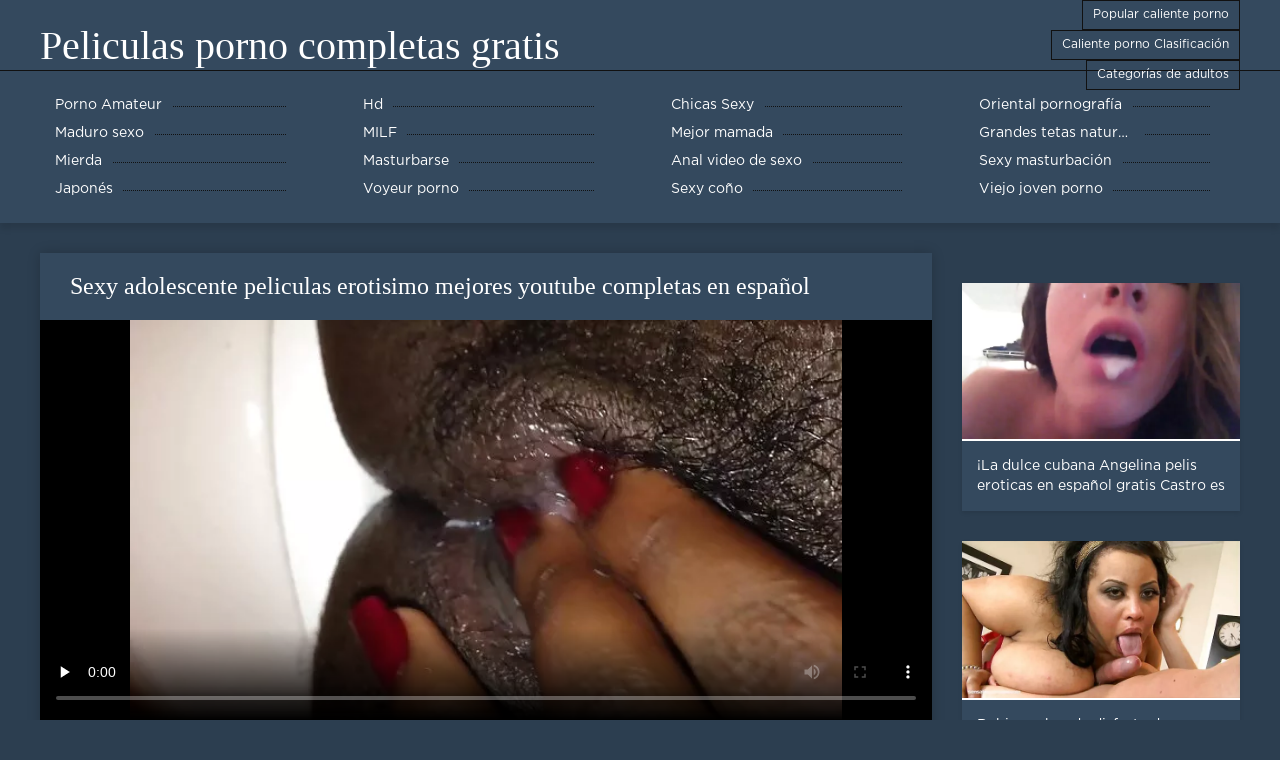

--- FILE ---
content_type: text/html; charset=UTF-8
request_url: https://es.gujarati.icu/video/348/sexy-adolescente-peliculas-erotisimo-mejores-youtube-completas-en-espa%C3%B1ol
body_size: 6663
content:
<!DOCTYPE html>
<html lang="es">
<head>
	<meta http-equiv="Content-Type" content="text/html; charset=utf-8" />
<title>Sexy adolescente peliculas erotisimo mejores youtube completas en español</title>
<meta name="description" content="Peliculas porno completas gratis:  Sexy adolescente arado peliculas erotisimo mejores youtube completas en español" />
<link rel="canonical" href="https://es.gujarati.icu/video/348/sexy-adolescente-peliculas-erotisimo-mejores-youtube-completas-en-español/"/>
<base target="_blank">

	 <meta name="viewport" content="width=device-width, initial-scale=1.0" />
     
	 <link href="https://es.gujarati.icu/files/styles.css" type="text/css" rel="stylesheet" />
<style> .img-box img, .img-square img, .img-resp img, .img-resp-vert img, .img-resp-sq img {min-height: auto;} </style>
</head>

<body style="margin: 0;">
<div class="wrap">

		<header class="header">
			<div class="header-in wrap-center fx-row fx-middle">
				
                <a href="https://es.gujarati.icu/" style="color: #fff; font-size: 40px; font-family: Verdana;">Peliculas porno completas gratis</a>
				<ul class="h-menu">
                    <li><a href="https://es.gujarati.icu/popular.html"><span style="color:#fff">Popular caliente porno </span></a></li>
                    <li><a href="https://es.gujarati.icu/topporn.html"><span style="color:#fff">Caliente porno Clasificación </span></a></li>
                    <li><a href="https://es.gujarati.icu/categoryall.html"><span style="color:#fff">Categorías de adultos </span></a></li>
			</ul>
				
			</div>
		</header>
    
		
		<nav class="nav">
			<ul class="nav-in wrap-center fx-row">
<li><a href="https://es.gujarati.icu/category/amateur/"><span>Porno Amateur</span></a></li><li><a href="https://es.gujarati.icu/category/hd/"><span>Hd</span></a></li><li><a href="https://es.gujarati.icu/category/teens/"><span>Chicas Sexy</span></a></li><li><a href="https://es.gujarati.icu/category/asian/"><span>Oriental pornografía</span></a></li><li><a href="https://es.gujarati.icu/category/matures/"><span>Maduro sexo</span></a></li><li><a href="https://es.gujarati.icu/category/milf/"><span>MILF</span></a></li><li><a href="https://es.gujarati.icu/category/blowjobs/"><span>Mejor mamada</span></a></li><li><a href="https://es.gujarati.icu/category/big_boobs/"><span>Grandes tetas naturales</span></a></li><li><a href="https://es.gujarati.icu/category/hardcore/"><span>Mierda</span></a></li><li><a href="https://es.gujarati.icu/category/cumshots/"><span>Masturbarse</span></a></li><li><a href="https://es.gujarati.icu/category/anal/"><span>Anal video de sexo</span></a></li><li><a href="https://es.gujarati.icu/category/masturbation/"><span>Sexy masturbación</span></a></li><li><a href="https://es.gujarati.icu/category/japanese/"><span>Japonés</span></a></li><li><a href="https://es.gujarati.icu/category/voyeur/"><span>Voyeur porno</span></a></li><li><a href="https://es.gujarati.icu/category/pussy/"><span>Sexy coño</span></a></li><li><a href="https://es.gujarati.icu/category/old+young/"><span>Viejo joven porno</span></a></li>
			</ul>
		</nav>
		
    
<main class="main wrap-center">
			<div class=" clearfix">
				<div id='dle-content'><article class="ignore-select full">
	
	<div class="fcols fx-row">
	
		<div class="fleft">
		
<h1 style="font-size:24px; color:#ffffff; font-family: Verdana;">Sexy adolescente peliculas erotisimo mejores youtube completas en español</h1>
			<div class="f-desc full-text clearfix"></div>
			<div class="fplayer video-box">
<video preload="none" controls poster="https://es.gujarati.icu/media/thumbs/8/v00348.webp?1609887715"><source src="https://vs8.videosrc.net/s/b/bb/bba5d923e5a89262e60f75809c9fce53.mp4?md5=hzq6bFaC0fRG3ohsxd9i9Q&expires=1768656470" type="video/mp4"></video>
        </div>
            <br />

           <div class="fmeta clearfix">
<p class="buttond" style="text-align:center;"><a href="https://es.gujarati.icu/avtm/link.php?l=download" target="_blank" style="cursor: pointer; font-size:16px;  text-decoration: none; padding:4px 20px; color:#ffffff; background-color:#973299; border-radius:14px; font-family: Verdana; line-height: 28px;">Descargar clips de vídeo </a></p>
                <br />
                <div style="font-size:14px; color:#ffffff; font-family: Verdana;">Sexy categoría  </div>
                <br />
               
               
			
			   
               
               <br />
               <p class="buttond" style="text-align:center; font-family: Verdana;"><a href="/category/creampie/" style="cursor: pointer; font-size:16px;  text-decoration: none; padding:4px 20px; color:#ffffff; background-color:#973299; border-radius:14px; font-family: Verdana; line-height: 28px;">Creampie</a>, <a href="/category/big_clits/" style="cursor: pointer; font-size:16px;  text-decoration: none; padding:4px 20px; color:#ffffff; background-color:#973299; border-radius:14px; font-family: Verdana; line-height: 28px;">Grandes clítoris</a>, <a href="/category/hd/" style="cursor: pointer; font-size:16px;  text-decoration: none; padding:4px 20px; color:#ffffff; background-color:#973299; border-radius:14px; font-family: Verdana; line-height: 28px;">Hd</a>, <a href="/category/amateur/" style="cursor: pointer; font-size:16px;  text-decoration: none; padding:4px 20px; color:#ffffff; background-color:#973299; border-radius:14px; font-family: Verdana; line-height: 28px;">Porno Amateur</a>, <a href="/category/pov/" style="cursor: pointer; font-size:16px;  text-decoration: none; padding:4px 20px; color:#ffffff; background-color:#973299; border-radius:14px; font-family: Verdana; line-height: 28px;">Punto De Vista</a>, <a href="/category/masturbation/" style="cursor: pointer; font-size:16px;  text-decoration: none; padding:4px 20px; color:#ffffff; background-color:#973299; border-radius:14px; font-family: Verdana; line-height: 28px;">Sexy masturbación</a>, 
<a href="/tag/3311/" style="cursor: pointer; font-size:16px;  text-decoration: none; padding:4px 20px; color:#ffffff; background-color:#973299; border-radius:14px; font-family: Verdana; line-height: 28px;">peliculas erotisimo mejores youtube completas en español</a>,                </p>
                <br />
            </div><p style="font-size:14px; color:#ffffff; font-family: Verdana;">Sexy adolescente arado peliculas erotisimo mejores youtube completas en español</p>
        <br /><br />
            <div style="text-align: center;">
</div>

        </div>
<div class="fright">  
            <div class="items-title fw700"></div>
				<div class="item">
					<a href="https://es.gujarati.icu/video/4660/-la-dulce-cubana-angelina-pelis-eroticas-en-espa%C3%B1ol-gratis-castro-es-s%C3%BAper-follada-en-una-azotea-/" data-id="v4660" class="item-link lnk">
						<div class="item-in">
							<div class="item-img img-resp icon-left">
								<img src="https://es.gujarati.icu/media/thumbs/0/v04660.webp?1609803116" alt="La diosa cubana pelis eroticas en español gratis Angelina Castro tiene una gran polla dura en su húmedo coño latino y se deja follar los labios hasta que ella y el Lucky Guy se corren. Video completo y Angelina Live @ AngelinaCastroLive DOT com!">
							</div>
							<div class="item-title">¡La dulce cubana Angelina pelis eroticas en español gratis Castro es súper follada en una azotea!</div>
						</div>
					</a>
				</div>		
<div class="item">
					<a href="https://es.gujarati.icu/link.php" class="item-link">
						<div class="item-in">
							<div class="item-img img-resp icon-left">
								<img src="https://es.gujarati.icu/media/thumbs/7/v03127.webp?1612229417" alt="Rubia cachonda disfruta de atragantarse con una polla y un trato duro peliculas de maduras">
							</div>
							<div class="item-title">Rubia cachonda disfruta de atragantarse con una polla y un trato duro peliculas de maduras</div>
						</div>
					</a>
				</div><div class="item">
					<a href="https://es.gujarati.icu/video/151/elle-se-caresse-la-chatte-devant-les-passants-cornudos-espa%C3%B1oles-xxx/" class="item-link">
						<div class="item-in">
							<div class="item-img img-resp icon-left">
								<img src="https://es.gujarati.icu/media/thumbs/1/v00151.webp?1614043047" alt="Elle se caresse la chatte devant les passants cornudos españoles xxx">
							</div>
							<div class="item-title">Elle se caresse la chatte devant les passants cornudos españoles xxx</div>
						</div>
					</a>
				</div>	
		</div>
	</div>
			<div class="items clearfix">
				<div id='dle-content'>				
<div class="item">
					<a href="https://es.gujarati.icu/video/638/hot-kamster-al-aire-libre-xxx-de-los-70/" class="item-link">
						<div class="item-in">
							<div class="item-img img-resp icon-left">
								<img src="https://es.gujarati.icu/media/thumbs/8/v00638.webp?1609935500" alt="HOT Kamster al aire libre xxx de los 70">
							</div>
							<div class="item-title">HOT Kamster al aire libre xxx de los 70</div>
						</div>
					</a>
				</div><div class="item">
					<a href="https://es.gujarati.icu/video/6016/twistys-work-peliculas-eroticas-online-sub-espa%C3%B1ol-it-baby-adriana-sephora/" class="item-link">
						<div class="item-in">
							<div class="item-img img-resp icon-left">
								<img src="https://es.gujarati.icu/media/thumbs/6/v06016.webp?1609962448" alt="Twistys - Work peliculas eroticas online sub español It Baby - Adriana Sephora">
							</div>
							<div class="item-title">Twistys - Work peliculas eroticas online sub español It Baby - Adriana Sephora</div>
						</div>
					</a>
				</div><div class="item">
					<a href="https://es.gujarati.icu/link.php" class="item-link">
						<div class="item-in">
							<div class="item-img img-resp icon-left">
								<img src="https://es.gujarati.icu/media/thumbs/6/v06446.webp?1612743434" alt="Pequeña morena AH xnxx peliculas en castellano Sloppy Garganta profunda Mamada y tragar">
							</div>
							<div class="item-title">Pequeña morena AH xnxx peliculas en castellano Sloppy Garganta profunda Mamada y tragar</div>
						</div>
					</a>
				</div><div class="item">
					<a href="https://es.gujarati.icu/video/2047/culo-estrecho-anita-bellini-follada-en-el-culo-por-una-pel%C3%ADculas-er%C3%B3ticas-buenas-polla-fuerte/" class="item-link">
						<div class="item-in">
							<div class="item-img img-resp icon-left">
								<img src="https://es.gujarati.icu/media/thumbs/7/v02047.webp?1612314973" alt="Culo estrecho Anita Bellini follada en el culo por una películas eróticas buenas polla fuerte">
							</div>
							<div class="item-title">Culo estrecho Anita Bellini follada en el culo por una películas eróticas buenas polla fuerte</div>
						</div>
					</a>
				</div><div class="item">
					<a href="https://es.gujarati.icu/video/7891/hermosa-nena-que-todos-ver-videos-x-en-espa%C3%B1ol-fantasean-se-masturba/" class="item-link">
						<div class="item-in">
							<div class="item-img img-resp icon-left">
								<img src="https://es.gujarati.icu/media/thumbs/1/v07891.webp?1610846165" alt="Hermosa nena que todos ver videos x en español fantasean se masturba">
							</div>
							<div class="item-title">Hermosa nena que todos ver videos x en español fantasean se masturba</div>
						</div>
					</a>
				</div><div class="item">
					<a href="https://es.gujarati.icu/video/6086/el-voyeur-2k-1994-peliculas-xxx-gratis-en-espa%C3%B1ol/" class="item-link">
						<div class="item-in">
							<div class="item-img img-resp icon-left">
								<img src="https://es.gujarati.icu/media/thumbs/6/v06086.webp?1611537401" alt="El voyeur (2K) - 1994 peliculas xxx gratis en español">
							</div>
							<div class="item-title">El voyeur (2K) - 1994 peliculas xxx gratis en español</div>
						</div>
					</a>
				</div><div class="item">
					<a href="https://es.gujarati.icu/link.php" class="item-link">
						<div class="item-in">
							<div class="item-img img-resp icon-left">
								<img src="https://es.gujarati.icu/media/thumbs/6/v07746.webp?1609849064" alt="valery cine adultos gratis">
							</div>
							<div class="item-title">valery cine adultos gratis</div>
						</div>
					</a>
				</div><div class="item">
					<a href="https://es.gujarati.icu/video/5136/adolescentes-peliculas-completas-serviporno-peludas-y-afeitadas-piyavka-y-szilva/" class="item-link">
						<div class="item-in">
							<div class="item-img img-resp icon-left">
								<img src="https://es.gujarati.icu/media/thumbs/6/v05136.webp?1610037165" alt="Adolescentes peliculas completas serviporno peludas y afeitadas Piyavka y Szilva">
							</div>
							<div class="item-title">Adolescentes peliculas completas serviporno peludas y afeitadas Piyavka y Szilva</div>
						</div>
					</a>
				</div><div class="item">
					<a href="https://es.gujarati.icu/video/9109/adolescente-gordita-abriendo-su-peliculas-porno-tube-blusa/" class="item-link">
						<div class="item-in">
							<div class="item-img img-resp icon-left">
								<img src="https://es.gujarati.icu/media/thumbs/9/v09109.webp?1609902148" alt="Adolescente gordita abriendo su peliculas porno tube blusa">
							</div>
							<div class="item-title">Adolescente gordita abriendo su peliculas porno tube blusa</div>
						</div>
					</a>
				</div><div class="item">
					<a href="https://es.gujarati.icu/link.php" class="item-link">
						<div class="item-in">
							<div class="item-img img-resp icon-left">
								<img src="https://es.gujarati.icu/media/thumbs/5/v09085.webp?1609840038" alt="Preciosa eurobabe sabe esperma pelis erotica online">
							</div>
							<div class="item-title">Preciosa eurobabe sabe esperma pelis erotica online</div>
						</div>
					</a>
				</div><div class="item">
					<a href="https://es.gujarati.icu/video/4015/black-devil-rome-major-y-redzilla-pound-pale-babe-pokemon-xxx-espa%C3%B1ol-mz-natural/" class="item-link">
						<div class="item-in">
							<div class="item-img img-resp icon-left">
								<img src="https://es.gujarati.icu/media/thumbs/5/v04015.webp?1613611812" alt="Black Devil Rome Major y Redzilla Pound Pale Babe pokemon xxx español Mz Natural">
							</div>
							<div class="item-title">Black Devil Rome Major y Redzilla Pound Pale Babe pokemon xxx español Mz Natural</div>
						</div>
					</a>
				</div><div class="item">
					<a href="https://es.gujarati.icu/link.php" class="item-link">
						<div class="item-in">
							<div class="item-img img-resp icon-left">
								<img src="https://es.gujarati.icu/media/thumbs/3/v00813.webp?1613005320" alt="Sub tetona a videos de porno en peliculas lo perrito en trío interracial">
							</div>
							<div class="item-title">Sub tetona a videos de porno en peliculas lo perrito en trío interracial</div>
						</div>
					</a>
				</div><div class="item">
					<a href="https://es.gujarati.icu/video/1634/de-los-archivos-xxx-pelis-x-gratis-en-espa%C3%B1ol/" class="item-link">
						<div class="item-in">
							<div class="item-img img-resp icon-left">
								<img src="https://es.gujarati.icu/media/thumbs/4/v01634.webp?1613870198" alt="De los archivos XXX pelis x gratis en español">
							</div>
							<div class="item-title">De los archivos XXX pelis x gratis en español</div>
						</div>
					</a>
				</div><div class="item">
					<a href="https://es.gujarati.icu/link.php" class="item-link">
						<div class="item-in">
							<div class="item-img img-resp icon-left">
								<img src="https://es.gujarati.icu/media/thumbs/4/v03944.webp?1609963427" alt="Raw casting peliculas porno eroticas gratis nervioso desesperado amateurs compilación milf teen">
							</div>
							<div class="item-title">Raw casting peliculas porno eroticas gratis nervioso desesperado amateurs compilación milf teen</div>
						</div>
					</a>
				</div><div class="item">
					<a href="https://es.gujarati.icu/link.php" class="item-link">
						<div class="item-in">
							<div class="item-img img-resp icon-left">
								<img src="https://es.gujarati.icu/media/thumbs/1/v06411.webp?1609966150" alt="Dedo golpeado mejores paginas xxx en español euro wrestling en el suelo">
							</div>
							<div class="item-title">Dedo golpeado mejores paginas xxx en español euro wrestling en el suelo</div>
						</div>
					</a>
				</div><div class="item">
					<a href="https://es.gujarati.icu/link.php" class="item-link">
						<div class="item-in">
							<div class="item-img img-resp icon-left">
								<img src="https://es.gujarati.icu/media/thumbs/8/v07508.webp?1612569774" alt="NubileFilms - A xxx peliculas nuevas Tina Kay le perforan el coño S23: E28">
							</div>
							<div class="item-title">NubileFilms - A xxx peliculas nuevas Tina Kay le perforan el coño S23: E28</div>
						</div>
					</a>
				</div><div class="item">
					<a href="https://es.gujarati.icu/link.php" class="item-link">
						<div class="item-in">
							<div class="item-img img-resp icon-left">
								<img src="https://es.gujarati.icu/media/thumbs/8/v04478.webp?1610011031" alt="Buena xxx castellano pelicula cabeza: en tres momentos diferentes">
							</div>
							<div class="item-title">Buena xxx castellano pelicula cabeza: en tres momentos diferentes</div>
						</div>
					</a>
				</div><div class="item">
					<a href="https://es.gujarati.icu/link.php" class="item-link">
						<div class="item-in">
							<div class="item-img img-resp icon-left">
								<img src="https://es.gujarati.icu/media/thumbs/9/v08689.webp?1609801333" alt="Pequeña adolescente con grandes tetas Scarlet porno para ver online Monroe">
							</div>
							<div class="item-title">Pequeña adolescente con grandes tetas Scarlet porno para ver online Monroe</div>
						</div>
					</a>
				</div><div class="item">
					<a href="https://es.gujarati.icu/video/2842/escuela-brazzers-en-espa%C3%B1ol-peliculas-de-acabado-franc%C3%A9s/" class="item-link">
						<div class="item-in">
							<div class="item-img img-resp icon-left">
								<img src="https://es.gujarati.icu/media/thumbs/2/v02842.webp?1609827498" alt="ESCUELA brazzers en español peliculas DE ACABADO FRANCÉS">
							</div>
							<div class="item-title">ESCUELA brazzers en español peliculas DE ACABADO FRANCÉS</div>
						</div>
					</a>
				</div><div class="item">
					<a href="https://es.gujarati.icu/video/7013/fant%C3%A1stica-rubia-milf-obtiene-su-pelicula-completa-porno-mexicana-co%C3%B1o-destruido-mp4/" class="item-link">
						<div class="item-in">
							<div class="item-img img-resp icon-left">
								<img src="https://es.gujarati.icu/media/thumbs/3/v07013.webp?1609812069" alt="Fantástica rubia milf obtiene su pelicula completa porno mexicana coño destruido.mp4">
							</div>
							<div class="item-title">Fantástica rubia milf obtiene su pelicula completa porno mexicana coño destruido.mp4</div>
						</div>
					</a>
				</div><div class="item">
					<a href="https://es.gujarati.icu/video/6680/nataly-gold-sesi%C3%B3n-de-fotos-xxx-pornograf%C3%ADa/" class="item-link">
						<div class="item-in">
							<div class="item-img img-resp icon-left">
								<img src="https://es.gujarati.icu/media/thumbs/0/v06680.webp?1612487791" alt="Nataly Gold - Sesión de fotos xxx pornografía">
							</div>
							<div class="item-title">Nataly Gold - Sesión de fotos xxx pornografía</div>
						</div>
					</a>
				</div><div class="item">
					<a href="https://es.gujarati.icu/video/6404/la-noob-apretada-alina-blancanieves-porno-espa%C3%B1ol-west-es-follada/" class="item-link">
						<div class="item-in">
							<div class="item-img img-resp icon-left">
								<img src="https://es.gujarati.icu/media/thumbs/4/v06404.webp?1610414189" alt="La noob apretada Alina blancanieves porno español West es follada">
							</div>
							<div class="item-title">La noob apretada Alina blancanieves porno español West es follada</div>
						</div>
					</a>
				</div><div class="item">
					<a href="https://es.gujarati.icu/video/513/handy-selffuck-peliculas-gay-xxx-en-espa%C3%B1ol/" class="item-link">
						<div class="item-in">
							<div class="item-img img-resp icon-left">
								<img src="https://es.gujarati.icu/media/thumbs/3/v00513.webp?1611363727" alt="Handy selffuck peliculas gay xxx en español">
							</div>
							<div class="item-title">Handy selffuck peliculas gay xxx en español</div>
						</div>
					</a>
				</div><div class="item">
					<a href="https://es.gujarati.icu/video/1774/peque%C3%B1a-morena-peliculas-eroticas-hd-en-espa%C3%B1ol-folla-sobre-el-oc%C3%A9ano/" class="item-link">
						<div class="item-in">
							<div class="item-img img-resp icon-left">
								<img src="https://es.gujarati.icu/media/thumbs/4/v01774.webp?1609942688" alt="Pequeña morena peliculas eroticas hd en español folla sobre el océano">
							</div>
							<div class="item-title">Pequeña morena peliculas eroticas hd en español folla sobre el océano</div>
						</div>
					</a>
				</div>

	</div>
</div></article></div>
            </div></main>
<a href="https://es.italianpornvideos.com/">Maduras caseros</a>, <a href="https://es.pornmilfvideos.com/">Porno latino</a>, <a href="https://madurasvideosxxx.com/">Maduras videos xxx</a>, <a href="https://es.svenskaporn.com/">Videos xxx en español</a>, <a href="https://es.mamiporno.net/">Videos de xxx</a>, <a href="https://es.domashneeporno.org/">Maduritas desnudas</a>, <a href="https://es.zhgal.com/">Videos de Porno</a>, <a href="https://es.bipividiyo.com/">Japonesas xxx</a>, <a href="https://xxxborrachas.top/">XXX borrachas</a>, <a href="https://viejas.top/">Viejas xxx</a>, <a href="https://latinosexo.net/">Latino sexo</a>, <a href="https://es.videosxxxsexo.com/">Señoras mexicanas xxx</a>, <a href="https://latinas.monster/">Latinas maduras</a>, <a href="https://es2.filmesexigratis.com/">Culioneros</a>, <a href="http://altefrau.com/es/">Videos porno madura</a>, <a href="https://pornoenespanolgratis.com/">Porno en español gratis</a>, <a href="https://es.mamefutute.com/">XXX español latino</a>, <a href="https://es.donnematureporche.com/">Videos xxx peruanos</a>, <a href="https://es.gujarativideos.top/">Videos gratis fakings</a>, <a href="https://es.gujarati.link/">XXX gratis en español</a>, <a href="https://es.reifesexfilme.org/">Porno en publico</a>, <a href="https://es.xxxphimxxx.com/">Mujeres mayores follando</a>, <a href="https://es.phimsex77.com/">XXX español gay</a>, <a href="https://es.pornofilmdomaci.com/">XXX videos maduras</a>, <a href="https://es.gujarativideos.link/">Peliculas porno latino</a>, <a href="https://es.erotikasekes.com/">XXX subtitulado</a>, <a href="https://videosdepornosmaduras.com/">Videos de pornos maduras</a>, <a href="https://ecuatorianas.best/">Ecuatorianas xxx</a>, <a href="https://es.freiepornofilme.com/">Porno familiar</a>, <a href="https://es.videospornosexe.com/">Madres maduras follando</a>, <a href="https://virgenes.top/">XXX virgenes</a>, <a href="https://es.pizdeparoase.top/">Videos de maduras xxx</a>, <a href="https://es.urdumovies.top/">Fakings videos</a>, <a href="https://es.pornicifilmovi.com/">Videos xxx gratis maduras</a>, <a href="https://es.filmekteljes.top/">XXX en latino</a>, <a href="https://es.pornoviduha.com/">Espanolas xxx</a>, <a href="https://es.gujaratiporn.cyou/">Videos latinos porno</a>, <a href="https://espanolasfollando.top/">Españolas follando</a>, <a href="https://videosxxxcostarica.com/">Videos xxx costa rica</a>, <a href="https://es.sexfilmegratis.org/">XXX cerdas</a>, <a href="https://es.usatini.com/">Porno mujeres maduras</a>, <a href="https://es.filmepornocuvedete.com/">Videos xxx en castellano</a>, <a href="https://es.vidikierotika.com/">Videos x españolas</a>, <a href="https://es.pozefete.com/">Porno latino gratis</a>, <a href="https://es.maturewomennudepics.net/">Lesbianas videos</a>, <a href="https://es.pornosaiti.com/">Pornografia en español</a>, <a href="https://es.seksestri.com/">Videos xxx señoras</a>, <a href="https://es.domashneporno.com/">Paginas porno en español</a>, <a href="https://es.chinese-angels.com/">Videos xxx gratis en español</a>, <a href="https://es.pornofilmi66.com/">Subtitulado xxx</a>, <a href="https://es.crazysexasian.com/">Videos en español xxx</a>, <a href="https://es.xxxbanla.top/">XXX eroticas</a>, <a href="https://es.phimsexphatrinh.top/">Videos xxx subtitulados</a>, <a href="https://es.polskiefilmyporno.com/">Peliculas en español xxx</a>, <a href="https://es.maturetroie.com/">Peliculas xxx online</a>, <a href="https://es.pornocuvedete.com/">XXX videos en español</a>, <a href="https://es.filmepornocuparoase.com/">Sexo gratis en español</a>, <a href="https://es.gurdivu.com/">Videos porno sub español</a>, <a href="https://es.pizdegrase.com/">Videos porno gratis español</a>, <a href="https://es.pornomamme.com/">Incesto videos</a>, <a href="https://es.pozepizde.com/">Porno subtitulado español</a>, <a href="https://es.bengalivideos.cyou/">Videos eroticos</a>, <a href="https://es.hardpornxxx.com/">Videos porno</a>, <a href="https://es.pornovater.com/">Videos porno</a>, <a href="https://es.telugu.cyou/">Porno sub en español</a>, <a href="https://es.bengali21.top/">Videos xxx castellano</a>, <a href="https://videospornossubespanol.com/">Videos pornos sub español</a>, <a href="https://es.telugu.icu/">Peliculas incesto xxx</a>, <a href="https://es.bengali4u.top/">Películas pornográficas</a>, <a href="https://es.seksfilm.info/">Sexo por dinero</a>, <a href="https://es.pornoseksfilmovi.org/">Videos de sexo español</a>, <a href="https://mexicanascalientes.org/">Mexicanas calientes</a>, <a href="https://es.bengalixxx.top/">Peliculas x</a>, <a href="https://es.bengalisex.top/">Videos xxx calientes</a>, <a href="https://es.xxxbengali.top/">Abuelas calientes</a>, <a href="https://es.xxxtamil.top/">Videosxxx en español</a>, <a href="https://es.tamilsex.top/">Videos de tetonas</a>, <a href="https://es.bengalivideos.top/">Maduras calientes videos</a>, <a href="https://es.videopornitaliani.com/">Videos de sexo latino</a>, <a href="https://videosxxxabuelas.com/">Videos xxx abuelas</a>, 		
		<footer class="footer">
			<div class="footer-in wrap-center fx-row fx-middle">
				<div class="footer-alert icon-left"><span class="mat-icon">error </span>18+</div>
				<div class="footer-copy">
                Peliculas porno completas gratis v 2.0 - Free granny  <strong>para no </strong> Peliculas porno completas gratis con las mejores películas porno de este año gratis!  <br />   
<a href="/tag/70/">adultos xxx</a>, <a href="/tag/69/">asiáticas xxx</a>, <a href="/tag/82/">bideos pornos xxx</a>, <a href="/tag/91/">corridas femeninas xxx</a>, <a href="/tag/44/">descargar xxx gratis</a>, <a href="/tag/47/">gratis xxx</a>, <a href="/tag/26/">insesto xxx</a>, <a href="/tag/90/">juegos para adultos xxx</a>, <a href="/tag/6/">peliculas completas xxx</a>, <a href="/tag/57/">películas de pornografía</a>, <a href="/tag/66/">peliculas de sexo gratis</a>, <a href="/tag/39/">peliculas de xxx</a>, <a href="/tag/73/">peliculas en español xxx</a>, <a href="/tag/48/">peliculas eroticas completas</a>, <a href="/tag/5/">peliculas eroticas gratis</a>, <a href="/tag/17/">peliculas eroticas online</a>, <a href="/tag/36/">peliculas eroticas xxx</a>, <a href="/tag/8/">peliculas gratis xxx</a>, <a href="/tag/67/">peliculas italianas xxx</a>, <a href="/tag/81/">peliculas online xxx</a>, <a href="/tag/49/">peliculas para adultos xxx</a>, <a href="/tag/58/">peliculas pirno</a>, <a href="/tag/31/">peliculas pono</a>, <a href="/tag/98/">peliculas pono gratis</a>, <a href="/tag/97/">peliculas ponograficas</a>, <a href="/tag/41/">peliculas pormo</a>, <a href="/tag/38/">peliculas porn</a>, <a href="/tag/0/">peliculas porno completas gratis</a>, <a href="/tag/1/">peliculas porno gratis</a>, <a href="/tag/96/">peliculas porno gratis en español</a>, <a href="/tag/77/">peliculas pornográficas</a>, <a href="/tag/15/">peliculas pornograficas</a>, <a href="/tag/61/">películas pornográficas gratis</a>, <a href="/tag/4/">peliculas pornos gratis</a>, <a href="/tag/99/">peliculas potno</a>, <a href="/tag/63/">peliculas pprno</a>, <a href="/tag/42/">peliculas x gratis</a>, <a href="/tag/37/">peliculas xx</a>, <a href="/tag/74/">peliculas xxc</a>, <a href="/tag/9/">peliculas xxx</a>, <a href="/tag/7/">peliculas xxx completas</a>, <a href="/tag/95/">peliculas xxx en castellano</a>, <a href="/tag/3/">peliculas xxx en español</a>, <a href="/tag/51/">peliculas xxx español</a>, <a href="/tag/2/">peliculas xxx gratis</a>, <a href="/tag/50/">peliculas xxx mexicanas</a>, <a href="/tag/55/">peliculas xxx online</a>, <a href="/tag/60/">peliculas xxxx</a>, <a href="/tag/56/">peliculaspornogratis</a>, <a href="/tag/12/">peliculasxxx</a>, 
	<span id="dle-speedbar"><span itemscope itemtype="http://data-vocabulary.org/Breadcrumb"><a href="https://es.gujarati.icu/" itemprop="url"><span itemprop="title">Ver Peliculas porno completas gratis </span></a></span></span>

				</div>
				<div class="footer-count">
				</div>
			</div>
		</footer>
</div>

<link media="screen" href="https://es.gujarati.icu/files/default.css" type="text/css" rel="stylesheet" />

</body>
</html>